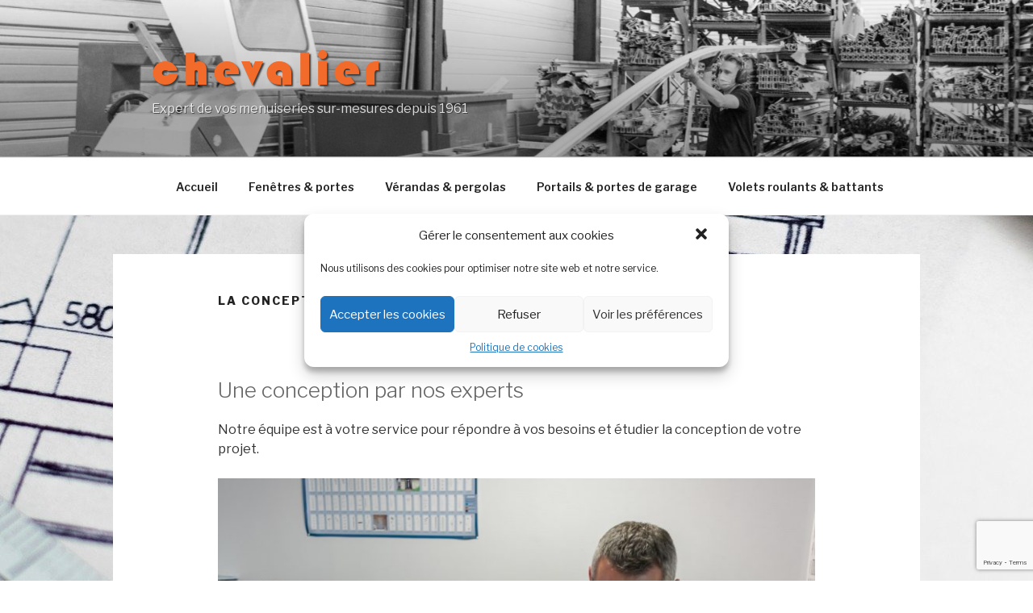

--- FILE ---
content_type: text/html; charset=utf-8
request_url: https://www.google.com/recaptcha/api2/anchor?ar=1&k=6LeNfr8ZAAAAADNsQT5bdBYia-vqjtZ6n8ZGytAt&co=aHR0cHM6Ly9tZW51aXNlcmllLWNoZXZhbGllci5mcjo0NDM.&hl=en&v=PoyoqOPhxBO7pBk68S4YbpHZ&size=invisible&anchor-ms=20000&execute-ms=30000&cb=x9y529pfmz33
body_size: 48934
content:
<!DOCTYPE HTML><html dir="ltr" lang="en"><head><meta http-equiv="Content-Type" content="text/html; charset=UTF-8">
<meta http-equiv="X-UA-Compatible" content="IE=edge">
<title>reCAPTCHA</title>
<style type="text/css">
/* cyrillic-ext */
@font-face {
  font-family: 'Roboto';
  font-style: normal;
  font-weight: 400;
  font-stretch: 100%;
  src: url(//fonts.gstatic.com/s/roboto/v48/KFO7CnqEu92Fr1ME7kSn66aGLdTylUAMa3GUBHMdazTgWw.woff2) format('woff2');
  unicode-range: U+0460-052F, U+1C80-1C8A, U+20B4, U+2DE0-2DFF, U+A640-A69F, U+FE2E-FE2F;
}
/* cyrillic */
@font-face {
  font-family: 'Roboto';
  font-style: normal;
  font-weight: 400;
  font-stretch: 100%;
  src: url(//fonts.gstatic.com/s/roboto/v48/KFO7CnqEu92Fr1ME7kSn66aGLdTylUAMa3iUBHMdazTgWw.woff2) format('woff2');
  unicode-range: U+0301, U+0400-045F, U+0490-0491, U+04B0-04B1, U+2116;
}
/* greek-ext */
@font-face {
  font-family: 'Roboto';
  font-style: normal;
  font-weight: 400;
  font-stretch: 100%;
  src: url(//fonts.gstatic.com/s/roboto/v48/KFO7CnqEu92Fr1ME7kSn66aGLdTylUAMa3CUBHMdazTgWw.woff2) format('woff2');
  unicode-range: U+1F00-1FFF;
}
/* greek */
@font-face {
  font-family: 'Roboto';
  font-style: normal;
  font-weight: 400;
  font-stretch: 100%;
  src: url(//fonts.gstatic.com/s/roboto/v48/KFO7CnqEu92Fr1ME7kSn66aGLdTylUAMa3-UBHMdazTgWw.woff2) format('woff2');
  unicode-range: U+0370-0377, U+037A-037F, U+0384-038A, U+038C, U+038E-03A1, U+03A3-03FF;
}
/* math */
@font-face {
  font-family: 'Roboto';
  font-style: normal;
  font-weight: 400;
  font-stretch: 100%;
  src: url(//fonts.gstatic.com/s/roboto/v48/KFO7CnqEu92Fr1ME7kSn66aGLdTylUAMawCUBHMdazTgWw.woff2) format('woff2');
  unicode-range: U+0302-0303, U+0305, U+0307-0308, U+0310, U+0312, U+0315, U+031A, U+0326-0327, U+032C, U+032F-0330, U+0332-0333, U+0338, U+033A, U+0346, U+034D, U+0391-03A1, U+03A3-03A9, U+03B1-03C9, U+03D1, U+03D5-03D6, U+03F0-03F1, U+03F4-03F5, U+2016-2017, U+2034-2038, U+203C, U+2040, U+2043, U+2047, U+2050, U+2057, U+205F, U+2070-2071, U+2074-208E, U+2090-209C, U+20D0-20DC, U+20E1, U+20E5-20EF, U+2100-2112, U+2114-2115, U+2117-2121, U+2123-214F, U+2190, U+2192, U+2194-21AE, U+21B0-21E5, U+21F1-21F2, U+21F4-2211, U+2213-2214, U+2216-22FF, U+2308-230B, U+2310, U+2319, U+231C-2321, U+2336-237A, U+237C, U+2395, U+239B-23B7, U+23D0, U+23DC-23E1, U+2474-2475, U+25AF, U+25B3, U+25B7, U+25BD, U+25C1, U+25CA, U+25CC, U+25FB, U+266D-266F, U+27C0-27FF, U+2900-2AFF, U+2B0E-2B11, U+2B30-2B4C, U+2BFE, U+3030, U+FF5B, U+FF5D, U+1D400-1D7FF, U+1EE00-1EEFF;
}
/* symbols */
@font-face {
  font-family: 'Roboto';
  font-style: normal;
  font-weight: 400;
  font-stretch: 100%;
  src: url(//fonts.gstatic.com/s/roboto/v48/KFO7CnqEu92Fr1ME7kSn66aGLdTylUAMaxKUBHMdazTgWw.woff2) format('woff2');
  unicode-range: U+0001-000C, U+000E-001F, U+007F-009F, U+20DD-20E0, U+20E2-20E4, U+2150-218F, U+2190, U+2192, U+2194-2199, U+21AF, U+21E6-21F0, U+21F3, U+2218-2219, U+2299, U+22C4-22C6, U+2300-243F, U+2440-244A, U+2460-24FF, U+25A0-27BF, U+2800-28FF, U+2921-2922, U+2981, U+29BF, U+29EB, U+2B00-2BFF, U+4DC0-4DFF, U+FFF9-FFFB, U+10140-1018E, U+10190-1019C, U+101A0, U+101D0-101FD, U+102E0-102FB, U+10E60-10E7E, U+1D2C0-1D2D3, U+1D2E0-1D37F, U+1F000-1F0FF, U+1F100-1F1AD, U+1F1E6-1F1FF, U+1F30D-1F30F, U+1F315, U+1F31C, U+1F31E, U+1F320-1F32C, U+1F336, U+1F378, U+1F37D, U+1F382, U+1F393-1F39F, U+1F3A7-1F3A8, U+1F3AC-1F3AF, U+1F3C2, U+1F3C4-1F3C6, U+1F3CA-1F3CE, U+1F3D4-1F3E0, U+1F3ED, U+1F3F1-1F3F3, U+1F3F5-1F3F7, U+1F408, U+1F415, U+1F41F, U+1F426, U+1F43F, U+1F441-1F442, U+1F444, U+1F446-1F449, U+1F44C-1F44E, U+1F453, U+1F46A, U+1F47D, U+1F4A3, U+1F4B0, U+1F4B3, U+1F4B9, U+1F4BB, U+1F4BF, U+1F4C8-1F4CB, U+1F4D6, U+1F4DA, U+1F4DF, U+1F4E3-1F4E6, U+1F4EA-1F4ED, U+1F4F7, U+1F4F9-1F4FB, U+1F4FD-1F4FE, U+1F503, U+1F507-1F50B, U+1F50D, U+1F512-1F513, U+1F53E-1F54A, U+1F54F-1F5FA, U+1F610, U+1F650-1F67F, U+1F687, U+1F68D, U+1F691, U+1F694, U+1F698, U+1F6AD, U+1F6B2, U+1F6B9-1F6BA, U+1F6BC, U+1F6C6-1F6CF, U+1F6D3-1F6D7, U+1F6E0-1F6EA, U+1F6F0-1F6F3, U+1F6F7-1F6FC, U+1F700-1F7FF, U+1F800-1F80B, U+1F810-1F847, U+1F850-1F859, U+1F860-1F887, U+1F890-1F8AD, U+1F8B0-1F8BB, U+1F8C0-1F8C1, U+1F900-1F90B, U+1F93B, U+1F946, U+1F984, U+1F996, U+1F9E9, U+1FA00-1FA6F, U+1FA70-1FA7C, U+1FA80-1FA89, U+1FA8F-1FAC6, U+1FACE-1FADC, U+1FADF-1FAE9, U+1FAF0-1FAF8, U+1FB00-1FBFF;
}
/* vietnamese */
@font-face {
  font-family: 'Roboto';
  font-style: normal;
  font-weight: 400;
  font-stretch: 100%;
  src: url(//fonts.gstatic.com/s/roboto/v48/KFO7CnqEu92Fr1ME7kSn66aGLdTylUAMa3OUBHMdazTgWw.woff2) format('woff2');
  unicode-range: U+0102-0103, U+0110-0111, U+0128-0129, U+0168-0169, U+01A0-01A1, U+01AF-01B0, U+0300-0301, U+0303-0304, U+0308-0309, U+0323, U+0329, U+1EA0-1EF9, U+20AB;
}
/* latin-ext */
@font-face {
  font-family: 'Roboto';
  font-style: normal;
  font-weight: 400;
  font-stretch: 100%;
  src: url(//fonts.gstatic.com/s/roboto/v48/KFO7CnqEu92Fr1ME7kSn66aGLdTylUAMa3KUBHMdazTgWw.woff2) format('woff2');
  unicode-range: U+0100-02BA, U+02BD-02C5, U+02C7-02CC, U+02CE-02D7, U+02DD-02FF, U+0304, U+0308, U+0329, U+1D00-1DBF, U+1E00-1E9F, U+1EF2-1EFF, U+2020, U+20A0-20AB, U+20AD-20C0, U+2113, U+2C60-2C7F, U+A720-A7FF;
}
/* latin */
@font-face {
  font-family: 'Roboto';
  font-style: normal;
  font-weight: 400;
  font-stretch: 100%;
  src: url(//fonts.gstatic.com/s/roboto/v48/KFO7CnqEu92Fr1ME7kSn66aGLdTylUAMa3yUBHMdazQ.woff2) format('woff2');
  unicode-range: U+0000-00FF, U+0131, U+0152-0153, U+02BB-02BC, U+02C6, U+02DA, U+02DC, U+0304, U+0308, U+0329, U+2000-206F, U+20AC, U+2122, U+2191, U+2193, U+2212, U+2215, U+FEFF, U+FFFD;
}
/* cyrillic-ext */
@font-face {
  font-family: 'Roboto';
  font-style: normal;
  font-weight: 500;
  font-stretch: 100%;
  src: url(//fonts.gstatic.com/s/roboto/v48/KFO7CnqEu92Fr1ME7kSn66aGLdTylUAMa3GUBHMdazTgWw.woff2) format('woff2');
  unicode-range: U+0460-052F, U+1C80-1C8A, U+20B4, U+2DE0-2DFF, U+A640-A69F, U+FE2E-FE2F;
}
/* cyrillic */
@font-face {
  font-family: 'Roboto';
  font-style: normal;
  font-weight: 500;
  font-stretch: 100%;
  src: url(//fonts.gstatic.com/s/roboto/v48/KFO7CnqEu92Fr1ME7kSn66aGLdTylUAMa3iUBHMdazTgWw.woff2) format('woff2');
  unicode-range: U+0301, U+0400-045F, U+0490-0491, U+04B0-04B1, U+2116;
}
/* greek-ext */
@font-face {
  font-family: 'Roboto';
  font-style: normal;
  font-weight: 500;
  font-stretch: 100%;
  src: url(//fonts.gstatic.com/s/roboto/v48/KFO7CnqEu92Fr1ME7kSn66aGLdTylUAMa3CUBHMdazTgWw.woff2) format('woff2');
  unicode-range: U+1F00-1FFF;
}
/* greek */
@font-face {
  font-family: 'Roboto';
  font-style: normal;
  font-weight: 500;
  font-stretch: 100%;
  src: url(//fonts.gstatic.com/s/roboto/v48/KFO7CnqEu92Fr1ME7kSn66aGLdTylUAMa3-UBHMdazTgWw.woff2) format('woff2');
  unicode-range: U+0370-0377, U+037A-037F, U+0384-038A, U+038C, U+038E-03A1, U+03A3-03FF;
}
/* math */
@font-face {
  font-family: 'Roboto';
  font-style: normal;
  font-weight: 500;
  font-stretch: 100%;
  src: url(//fonts.gstatic.com/s/roboto/v48/KFO7CnqEu92Fr1ME7kSn66aGLdTylUAMawCUBHMdazTgWw.woff2) format('woff2');
  unicode-range: U+0302-0303, U+0305, U+0307-0308, U+0310, U+0312, U+0315, U+031A, U+0326-0327, U+032C, U+032F-0330, U+0332-0333, U+0338, U+033A, U+0346, U+034D, U+0391-03A1, U+03A3-03A9, U+03B1-03C9, U+03D1, U+03D5-03D6, U+03F0-03F1, U+03F4-03F5, U+2016-2017, U+2034-2038, U+203C, U+2040, U+2043, U+2047, U+2050, U+2057, U+205F, U+2070-2071, U+2074-208E, U+2090-209C, U+20D0-20DC, U+20E1, U+20E5-20EF, U+2100-2112, U+2114-2115, U+2117-2121, U+2123-214F, U+2190, U+2192, U+2194-21AE, U+21B0-21E5, U+21F1-21F2, U+21F4-2211, U+2213-2214, U+2216-22FF, U+2308-230B, U+2310, U+2319, U+231C-2321, U+2336-237A, U+237C, U+2395, U+239B-23B7, U+23D0, U+23DC-23E1, U+2474-2475, U+25AF, U+25B3, U+25B7, U+25BD, U+25C1, U+25CA, U+25CC, U+25FB, U+266D-266F, U+27C0-27FF, U+2900-2AFF, U+2B0E-2B11, U+2B30-2B4C, U+2BFE, U+3030, U+FF5B, U+FF5D, U+1D400-1D7FF, U+1EE00-1EEFF;
}
/* symbols */
@font-face {
  font-family: 'Roboto';
  font-style: normal;
  font-weight: 500;
  font-stretch: 100%;
  src: url(//fonts.gstatic.com/s/roboto/v48/KFO7CnqEu92Fr1ME7kSn66aGLdTylUAMaxKUBHMdazTgWw.woff2) format('woff2');
  unicode-range: U+0001-000C, U+000E-001F, U+007F-009F, U+20DD-20E0, U+20E2-20E4, U+2150-218F, U+2190, U+2192, U+2194-2199, U+21AF, U+21E6-21F0, U+21F3, U+2218-2219, U+2299, U+22C4-22C6, U+2300-243F, U+2440-244A, U+2460-24FF, U+25A0-27BF, U+2800-28FF, U+2921-2922, U+2981, U+29BF, U+29EB, U+2B00-2BFF, U+4DC0-4DFF, U+FFF9-FFFB, U+10140-1018E, U+10190-1019C, U+101A0, U+101D0-101FD, U+102E0-102FB, U+10E60-10E7E, U+1D2C0-1D2D3, U+1D2E0-1D37F, U+1F000-1F0FF, U+1F100-1F1AD, U+1F1E6-1F1FF, U+1F30D-1F30F, U+1F315, U+1F31C, U+1F31E, U+1F320-1F32C, U+1F336, U+1F378, U+1F37D, U+1F382, U+1F393-1F39F, U+1F3A7-1F3A8, U+1F3AC-1F3AF, U+1F3C2, U+1F3C4-1F3C6, U+1F3CA-1F3CE, U+1F3D4-1F3E0, U+1F3ED, U+1F3F1-1F3F3, U+1F3F5-1F3F7, U+1F408, U+1F415, U+1F41F, U+1F426, U+1F43F, U+1F441-1F442, U+1F444, U+1F446-1F449, U+1F44C-1F44E, U+1F453, U+1F46A, U+1F47D, U+1F4A3, U+1F4B0, U+1F4B3, U+1F4B9, U+1F4BB, U+1F4BF, U+1F4C8-1F4CB, U+1F4D6, U+1F4DA, U+1F4DF, U+1F4E3-1F4E6, U+1F4EA-1F4ED, U+1F4F7, U+1F4F9-1F4FB, U+1F4FD-1F4FE, U+1F503, U+1F507-1F50B, U+1F50D, U+1F512-1F513, U+1F53E-1F54A, U+1F54F-1F5FA, U+1F610, U+1F650-1F67F, U+1F687, U+1F68D, U+1F691, U+1F694, U+1F698, U+1F6AD, U+1F6B2, U+1F6B9-1F6BA, U+1F6BC, U+1F6C6-1F6CF, U+1F6D3-1F6D7, U+1F6E0-1F6EA, U+1F6F0-1F6F3, U+1F6F7-1F6FC, U+1F700-1F7FF, U+1F800-1F80B, U+1F810-1F847, U+1F850-1F859, U+1F860-1F887, U+1F890-1F8AD, U+1F8B0-1F8BB, U+1F8C0-1F8C1, U+1F900-1F90B, U+1F93B, U+1F946, U+1F984, U+1F996, U+1F9E9, U+1FA00-1FA6F, U+1FA70-1FA7C, U+1FA80-1FA89, U+1FA8F-1FAC6, U+1FACE-1FADC, U+1FADF-1FAE9, U+1FAF0-1FAF8, U+1FB00-1FBFF;
}
/* vietnamese */
@font-face {
  font-family: 'Roboto';
  font-style: normal;
  font-weight: 500;
  font-stretch: 100%;
  src: url(//fonts.gstatic.com/s/roboto/v48/KFO7CnqEu92Fr1ME7kSn66aGLdTylUAMa3OUBHMdazTgWw.woff2) format('woff2');
  unicode-range: U+0102-0103, U+0110-0111, U+0128-0129, U+0168-0169, U+01A0-01A1, U+01AF-01B0, U+0300-0301, U+0303-0304, U+0308-0309, U+0323, U+0329, U+1EA0-1EF9, U+20AB;
}
/* latin-ext */
@font-face {
  font-family: 'Roboto';
  font-style: normal;
  font-weight: 500;
  font-stretch: 100%;
  src: url(//fonts.gstatic.com/s/roboto/v48/KFO7CnqEu92Fr1ME7kSn66aGLdTylUAMa3KUBHMdazTgWw.woff2) format('woff2');
  unicode-range: U+0100-02BA, U+02BD-02C5, U+02C7-02CC, U+02CE-02D7, U+02DD-02FF, U+0304, U+0308, U+0329, U+1D00-1DBF, U+1E00-1E9F, U+1EF2-1EFF, U+2020, U+20A0-20AB, U+20AD-20C0, U+2113, U+2C60-2C7F, U+A720-A7FF;
}
/* latin */
@font-face {
  font-family: 'Roboto';
  font-style: normal;
  font-weight: 500;
  font-stretch: 100%;
  src: url(//fonts.gstatic.com/s/roboto/v48/KFO7CnqEu92Fr1ME7kSn66aGLdTylUAMa3yUBHMdazQ.woff2) format('woff2');
  unicode-range: U+0000-00FF, U+0131, U+0152-0153, U+02BB-02BC, U+02C6, U+02DA, U+02DC, U+0304, U+0308, U+0329, U+2000-206F, U+20AC, U+2122, U+2191, U+2193, U+2212, U+2215, U+FEFF, U+FFFD;
}
/* cyrillic-ext */
@font-face {
  font-family: 'Roboto';
  font-style: normal;
  font-weight: 900;
  font-stretch: 100%;
  src: url(//fonts.gstatic.com/s/roboto/v48/KFO7CnqEu92Fr1ME7kSn66aGLdTylUAMa3GUBHMdazTgWw.woff2) format('woff2');
  unicode-range: U+0460-052F, U+1C80-1C8A, U+20B4, U+2DE0-2DFF, U+A640-A69F, U+FE2E-FE2F;
}
/* cyrillic */
@font-face {
  font-family: 'Roboto';
  font-style: normal;
  font-weight: 900;
  font-stretch: 100%;
  src: url(//fonts.gstatic.com/s/roboto/v48/KFO7CnqEu92Fr1ME7kSn66aGLdTylUAMa3iUBHMdazTgWw.woff2) format('woff2');
  unicode-range: U+0301, U+0400-045F, U+0490-0491, U+04B0-04B1, U+2116;
}
/* greek-ext */
@font-face {
  font-family: 'Roboto';
  font-style: normal;
  font-weight: 900;
  font-stretch: 100%;
  src: url(//fonts.gstatic.com/s/roboto/v48/KFO7CnqEu92Fr1ME7kSn66aGLdTylUAMa3CUBHMdazTgWw.woff2) format('woff2');
  unicode-range: U+1F00-1FFF;
}
/* greek */
@font-face {
  font-family: 'Roboto';
  font-style: normal;
  font-weight: 900;
  font-stretch: 100%;
  src: url(//fonts.gstatic.com/s/roboto/v48/KFO7CnqEu92Fr1ME7kSn66aGLdTylUAMa3-UBHMdazTgWw.woff2) format('woff2');
  unicode-range: U+0370-0377, U+037A-037F, U+0384-038A, U+038C, U+038E-03A1, U+03A3-03FF;
}
/* math */
@font-face {
  font-family: 'Roboto';
  font-style: normal;
  font-weight: 900;
  font-stretch: 100%;
  src: url(//fonts.gstatic.com/s/roboto/v48/KFO7CnqEu92Fr1ME7kSn66aGLdTylUAMawCUBHMdazTgWw.woff2) format('woff2');
  unicode-range: U+0302-0303, U+0305, U+0307-0308, U+0310, U+0312, U+0315, U+031A, U+0326-0327, U+032C, U+032F-0330, U+0332-0333, U+0338, U+033A, U+0346, U+034D, U+0391-03A1, U+03A3-03A9, U+03B1-03C9, U+03D1, U+03D5-03D6, U+03F0-03F1, U+03F4-03F5, U+2016-2017, U+2034-2038, U+203C, U+2040, U+2043, U+2047, U+2050, U+2057, U+205F, U+2070-2071, U+2074-208E, U+2090-209C, U+20D0-20DC, U+20E1, U+20E5-20EF, U+2100-2112, U+2114-2115, U+2117-2121, U+2123-214F, U+2190, U+2192, U+2194-21AE, U+21B0-21E5, U+21F1-21F2, U+21F4-2211, U+2213-2214, U+2216-22FF, U+2308-230B, U+2310, U+2319, U+231C-2321, U+2336-237A, U+237C, U+2395, U+239B-23B7, U+23D0, U+23DC-23E1, U+2474-2475, U+25AF, U+25B3, U+25B7, U+25BD, U+25C1, U+25CA, U+25CC, U+25FB, U+266D-266F, U+27C0-27FF, U+2900-2AFF, U+2B0E-2B11, U+2B30-2B4C, U+2BFE, U+3030, U+FF5B, U+FF5D, U+1D400-1D7FF, U+1EE00-1EEFF;
}
/* symbols */
@font-face {
  font-family: 'Roboto';
  font-style: normal;
  font-weight: 900;
  font-stretch: 100%;
  src: url(//fonts.gstatic.com/s/roboto/v48/KFO7CnqEu92Fr1ME7kSn66aGLdTylUAMaxKUBHMdazTgWw.woff2) format('woff2');
  unicode-range: U+0001-000C, U+000E-001F, U+007F-009F, U+20DD-20E0, U+20E2-20E4, U+2150-218F, U+2190, U+2192, U+2194-2199, U+21AF, U+21E6-21F0, U+21F3, U+2218-2219, U+2299, U+22C4-22C6, U+2300-243F, U+2440-244A, U+2460-24FF, U+25A0-27BF, U+2800-28FF, U+2921-2922, U+2981, U+29BF, U+29EB, U+2B00-2BFF, U+4DC0-4DFF, U+FFF9-FFFB, U+10140-1018E, U+10190-1019C, U+101A0, U+101D0-101FD, U+102E0-102FB, U+10E60-10E7E, U+1D2C0-1D2D3, U+1D2E0-1D37F, U+1F000-1F0FF, U+1F100-1F1AD, U+1F1E6-1F1FF, U+1F30D-1F30F, U+1F315, U+1F31C, U+1F31E, U+1F320-1F32C, U+1F336, U+1F378, U+1F37D, U+1F382, U+1F393-1F39F, U+1F3A7-1F3A8, U+1F3AC-1F3AF, U+1F3C2, U+1F3C4-1F3C6, U+1F3CA-1F3CE, U+1F3D4-1F3E0, U+1F3ED, U+1F3F1-1F3F3, U+1F3F5-1F3F7, U+1F408, U+1F415, U+1F41F, U+1F426, U+1F43F, U+1F441-1F442, U+1F444, U+1F446-1F449, U+1F44C-1F44E, U+1F453, U+1F46A, U+1F47D, U+1F4A3, U+1F4B0, U+1F4B3, U+1F4B9, U+1F4BB, U+1F4BF, U+1F4C8-1F4CB, U+1F4D6, U+1F4DA, U+1F4DF, U+1F4E3-1F4E6, U+1F4EA-1F4ED, U+1F4F7, U+1F4F9-1F4FB, U+1F4FD-1F4FE, U+1F503, U+1F507-1F50B, U+1F50D, U+1F512-1F513, U+1F53E-1F54A, U+1F54F-1F5FA, U+1F610, U+1F650-1F67F, U+1F687, U+1F68D, U+1F691, U+1F694, U+1F698, U+1F6AD, U+1F6B2, U+1F6B9-1F6BA, U+1F6BC, U+1F6C6-1F6CF, U+1F6D3-1F6D7, U+1F6E0-1F6EA, U+1F6F0-1F6F3, U+1F6F7-1F6FC, U+1F700-1F7FF, U+1F800-1F80B, U+1F810-1F847, U+1F850-1F859, U+1F860-1F887, U+1F890-1F8AD, U+1F8B0-1F8BB, U+1F8C0-1F8C1, U+1F900-1F90B, U+1F93B, U+1F946, U+1F984, U+1F996, U+1F9E9, U+1FA00-1FA6F, U+1FA70-1FA7C, U+1FA80-1FA89, U+1FA8F-1FAC6, U+1FACE-1FADC, U+1FADF-1FAE9, U+1FAF0-1FAF8, U+1FB00-1FBFF;
}
/* vietnamese */
@font-face {
  font-family: 'Roboto';
  font-style: normal;
  font-weight: 900;
  font-stretch: 100%;
  src: url(//fonts.gstatic.com/s/roboto/v48/KFO7CnqEu92Fr1ME7kSn66aGLdTylUAMa3OUBHMdazTgWw.woff2) format('woff2');
  unicode-range: U+0102-0103, U+0110-0111, U+0128-0129, U+0168-0169, U+01A0-01A1, U+01AF-01B0, U+0300-0301, U+0303-0304, U+0308-0309, U+0323, U+0329, U+1EA0-1EF9, U+20AB;
}
/* latin-ext */
@font-face {
  font-family: 'Roboto';
  font-style: normal;
  font-weight: 900;
  font-stretch: 100%;
  src: url(//fonts.gstatic.com/s/roboto/v48/KFO7CnqEu92Fr1ME7kSn66aGLdTylUAMa3KUBHMdazTgWw.woff2) format('woff2');
  unicode-range: U+0100-02BA, U+02BD-02C5, U+02C7-02CC, U+02CE-02D7, U+02DD-02FF, U+0304, U+0308, U+0329, U+1D00-1DBF, U+1E00-1E9F, U+1EF2-1EFF, U+2020, U+20A0-20AB, U+20AD-20C0, U+2113, U+2C60-2C7F, U+A720-A7FF;
}
/* latin */
@font-face {
  font-family: 'Roboto';
  font-style: normal;
  font-weight: 900;
  font-stretch: 100%;
  src: url(//fonts.gstatic.com/s/roboto/v48/KFO7CnqEu92Fr1ME7kSn66aGLdTylUAMa3yUBHMdazQ.woff2) format('woff2');
  unicode-range: U+0000-00FF, U+0131, U+0152-0153, U+02BB-02BC, U+02C6, U+02DA, U+02DC, U+0304, U+0308, U+0329, U+2000-206F, U+20AC, U+2122, U+2191, U+2193, U+2212, U+2215, U+FEFF, U+FFFD;
}

</style>
<link rel="stylesheet" type="text/css" href="https://www.gstatic.com/recaptcha/releases/PoyoqOPhxBO7pBk68S4YbpHZ/styles__ltr.css">
<script nonce="07GPUHNJXegwRIdX5SEa6g" type="text/javascript">window['__recaptcha_api'] = 'https://www.google.com/recaptcha/api2/';</script>
<script type="text/javascript" src="https://www.gstatic.com/recaptcha/releases/PoyoqOPhxBO7pBk68S4YbpHZ/recaptcha__en.js" nonce="07GPUHNJXegwRIdX5SEa6g">
      
    </script></head>
<body><div id="rc-anchor-alert" class="rc-anchor-alert"></div>
<input type="hidden" id="recaptcha-token" value="[base64]">
<script type="text/javascript" nonce="07GPUHNJXegwRIdX5SEa6g">
      recaptcha.anchor.Main.init("[\x22ainput\x22,[\x22bgdata\x22,\x22\x22,\[base64]/[base64]/bmV3IFpbdF0obVswXSk6Sz09Mj9uZXcgWlt0XShtWzBdLG1bMV0pOks9PTM/bmV3IFpbdF0obVswXSxtWzFdLG1bMl0pOks9PTQ/[base64]/[base64]/[base64]/[base64]/[base64]/[base64]/[base64]/[base64]/[base64]/[base64]/[base64]/[base64]/[base64]/[base64]\\u003d\\u003d\x22,\[base64]\\u003d\\u003d\x22,\x22w75hwqfDlsOaS8OXw5rDicOyYMOvasO8Y8Kwwo/DlnDDrBQ5Wh8cwoXCl8K/[base64]/[base64]/wp/CphTDpD7CtsOCeUNywqQNwpZUZ8KsehPCiMOOw77CvCvCp0pfw7PDjknDsCTCgRVzwqHDr8Oowp0Ww6kFVMKiKGrClsKqAMOhwrXDgwkQwrDDoMKBARA2RMOhCUwNQMOgdXXDl8Krw4vDrGtGNQoOw6bCqsOZw4RjwonDnlrCojh/w7zCniNQwrgDZiUlZW/Ck8K/w7HClcKuw7ITNjHCpx9QwolhKcKbc8K1wqrCgBQFVxDCi27DlncJw6k4w5nDqCt1SHtROMKgw4pMw4FSwrIYw7XDhyDCrTPCrMKKwq/DlQI/ZsK0woHDjxkvbMO7w47DpsK9w6vDomnCkVNUacO1FcKnCMKbw4fDn8KIHxl4wp3CpsO/[base64]/CiH53QHrDnAbDvMK2JsKJfxI7w5o5cR3CpVBuwowKw7nDp8KUNVLCvUDDvcKbRsKaRsO2w6wOc8OIKcKULxTDjwFgAsOzwrnCkio8w6XDksOeXcKea8KoRFlMw5Ffw41RwpQpCBcLQ17CsxLCmsOAHS4zw47Cu8Ouw7bCrA9iw7gBwr/CvznDuQQiwr/CucONEsOvEcKQw5kuGsKvwrsOwpXClMKEVAcXJsO8BcKHw43DsmIjw48dwpzCiUPDuk5TVsKhw5YuwoIxMmDDlsOLfGfDgl18aMKzInrDg3zClGvDsTtnEsK5AsK1w57DqcK8w63DjsKKSsKzwr7CsR7DvE/[base64]/[base64]/DkHBkCsKYJsKtWsOPHMO2QMOzw6cPL11mGxfCgcOISh/DksK6w5/Dhz3CjcOAw6FWeS/Dh0bCgHtbwqQlfMKnY8O6wpN1eXQzdMOuwqh4D8KQezHDkA/DnDceXglvbMKSwrdeUsKXwoNlwp5Hw5jCjHxZwo51WDXDssODW8O4OS3DjjpwAGXDlWPCqsOzecOvHQBOVX/Ds8ONwp3DjwrCvQAdwo/CkQLDj8Kxw4bDu8O8FsO0w7vDhMKPZDceCcKYw43Dv25Sw7vDjlLDhcKHBmbDnU19X0kmw6XCnnHCtsKVwrXDuEBdwqMJw5RpwqkSbmPDhg3DjcK8w4rDtsK1YsKsHztIRWvDjMKDRErDul0Qw5jCtitHwosHJwM7RW9BwpbCnMKmGQoewq/ChF1Ew7APw4PChcOjVXfDicKJwpDClUnDmwIGw7nCtMKjV8Kzw4zCvMKJw5tAwr4NGsOtLcOdO8Ohw53DhsKlw57Dhk3CvQnDvMOobsKSw5vCgMK+esOFwokORhDCuRvDoUtXwp/ClDpQwrTCt8OtBMOSUcONFzvDq1LCjMK5IsObwpdow5vCqcKPwqvDoBQ3EcODKF3DhVrCsFnCmEDCuGoBwoMAH8K/[base64]/[base64]/CoTUyw57DkngFcTQAVMKfEwFbcyjCksKqa3gNTMOrSMOjwqkswrdNcsOaXCwywoPCn8OyASrDuMOJJ8Kow4EOwrVtQH5BwqrCl0jCoRt6wqtVwrcwdcKtwqdoQBHCssKhQ2k0w5vDlsKFw7LDjsO2wonDu1XDmxrCg1/DvUjDk8K1WWjCiXUyI8Kyw592w4bCukbDlMKrGXnDuB3DvMO8QsOTYMKFwoDCnmcgw7gawr01IMKRwr5ZwprDlHLDpMKVE2/CuBsgdMOQD2HDhQo5E1BHR8KAwqrCoMOiw5VfLV/DgsKVTDxpw7QeCGnDnnHCj8KiQ8K7TMOfWcK8w7nCjivDtlTCp8K3w6Rfw41HOcK9wobCpwHDhE7DvlbDpHzDlSvChV/Dvy02eXTDqT4lMRRBFMKsZSzDu8KNwrjDp8K8wo1Kw5sSw6PDrk7Ctn1eQsKyEhoZXwfDmcOdCAbDosOQw6zDpTFaEWrCkMK3wo19esKCwrglwoYqKMOObgwODcODw6w2d35iw6xoY8O2wqB0woxmC8OLWRPDi8Opw5Udw5HCvsOTDcK+woAWT8KDb3nCpHbCgX/[base64]/[base64]/CtgTDn8O0w5RDNcKRfsKDw7RFPTXDmUvDlmUewoZ3ISPCo8Kcw47DmCoNI3ofw7BGwq5IwphkOT7DgUjDpwZFwoNSw5wLw5xSw73DrFPDvMKiwq7DvcKubh8yw4zDlzfDtcKJwrXCsjjCp0MyfE51w5nDoD/DsSRWDMOUX8Oow7EoGsOxw4bDtMKVH8OAKWJ+NiUvRMKZZ8KIwq9/EBPClsKpwqs8F383w5BwDCvClmjCimkZw6jDsMKmPhPCrDEpV8OPPMOKw5PDiFYcw4FSw7DCsBpkLsKgwq3CmsOzwrPCscK7wpdVIcK2wqM5w6/DjRZafFs7LMKtwpnDksOkwq7CsMOqP10ufGdFJ8K7wrtBw6xIwojDtMOPw4TCjXdtwphJwqHDlsOYw6XChcKdAjE8wpMeSjsWwonDmSBDwqZQwr/Dv8KywoNJIH9sacOgw58lwpsTFjx/fMOGw5oUYFscPQ3Cj07DkwQbw7zCr2rDiMK+L0VAQsK0w7jDgAvCs1k9FSbCksOnw4gQw6AIBcKawobDj8Ktwo/CuMOkwqrClsO+OcKAwoXDhivCmMKWw6ZXfcKTI19awobCj8OVw7PCogDDnk97w5fDnnE3w5ZKwrnCncONEynCucOBw4B+w4nChS8lbBLCskvDk8Kqw7vCicKQOsKQw7BCNMOMw6rCj8OYYj/[base64]/cMKgw795MT7DpsK1woBuEnZNwqYOL8KoKw7DqAIqw4zDnjXCk1EodFcFRwTDhglxwp3Dl8OnPDQgOMKfw7trRcK+w4jDlE8/SU4cVcO+NcO3w43Cn8KTwooXw77DuwjDo8KlwoYjw4osw68AQ03Dg1Atw7TCnW7DhMKqTsK7woAhwp7Cq8KGVcOpYsK4wqR5e0/CpQNwJ8OrDsO2H8KrwpQzKnHCu8OJUsKVw7/Dn8ObwrEDBwppw6nCisKaBMONwqYpI3bDmAfCpcO5VcO3IEMmw6TCo8KKw6Y6Y8O5wrpfO8OJw4hPOsKEwp5JS8KxWTU+wpV8w53Dm8KqwrnCncKofcOFwpjCn3N6w6fDjVrCpsKMd8KXE8OCwo01VMK5NcK3w7IrbMOpw77DscKsZEo8w7B1DsOPw5BIw5J+w6/Dmh7CnS3CnsKRwqLCgsK0wpTChwfCscKXw67CksOyaMO4B2MDIxJ6NV7DqVUnw7/CqkHCpcOHJRwNcMKVDgvDtTrCsmbDt8KHD8KGdRDCssKwfA/[base64]/CnkVmF8K1SUp+KyjCmcO7wppVw6TDi8OpfU/CkTRAG8KNwrx2w5wdwpA8wpPDscKQQFXDhMKaw67CuGzCgsK8GsO7wrNzw7PDm3vCqcKwcMKaRmVqE8KdwoHDpU5NH8OhTsOjwpxRT8OaOEcUEMOsPsOwwpLCgRtpbmAGw7HDusKhRU/Cq8OOw5PDhQHCm1jClBbCuh5owofCucKyw7jDoyQEVDBawqhIPMKWwqMCwqrCpGrDjxLDhlNGUwHCv8Kuw47Dp8OSWjTDgXvCmWHDvxjCk8KoYsO4CsOwwpFfCsKdw5VTVMKyw6wXTMOtw5BAdHFnUFvCsMOySCDDlz/DpUfChQXDtnwyGsKaUldOw4fDvcOzw7x8w6sPG8OsAm7DoCDCkMO3w71TWgDCj8OiwpJid8OfwozCtcKLYsOaw5bClFMkw4nDkFdLf8Kpw4zCpMKJOcKZDsKOw7gma8OewoJjfcK/wrbDsQXDgsKIdHnDo8OreMO2bMO8wo/[base64]/[base64]/CgA/Cu01kwpYcwrl9EBfDmzDCvMOOwq5YacKHwqnCpsK5LHsDw4o9MiM2wotIFMK9w5ZAwqxcw64BSsKOBMK+wp5SDSdROWfCjxFlME/DlMKZDMK1EcOOEcKAK1UJw6Q3djjChlzCtcOtwpbDqsOIwqlhEH7DnMOYFHrDvwlqO3USGsOZH8KyUMOvw4jDqxLDgcOXw4HDnkwHCwZ6w6HDicK+A8ObSMK3w5ISwrzCr8KmJ8KZwoUewqHDujgkQDpjw43Dh2gLKMKqw5EAwo/Cn8KjcjkBEMOqJHbCkWbDqMKwAMODNTHCn8O9wobDgCLCtsKaSBcjw7VtcCDCmmIGw6J+I8KYwqhJIcOAcCbCvE9AwroEw6rDmmF4w55TJcOJX2bClxPClVpaJGp0woFswpPCn1YnwqYYwqE7ByPDrsKJF8Oewp/CiFcjawdfAhnDoMKNw7nDiMKZw5plb8OmSU14wo3CnB9Ww6/Dl8KJL3HDpMK6woQzGn3Cjgl2w4cowp3CnlMwUMKoWUJzw61bIcKtwpQtwp1uWsOAccOYw7JXAQfCoH/CkMKWD8KgNsKXLsK1w4nCicKkwrBmw4DDlFxUwq7DijvCpjVow6cWcsK3BBjCqMOYwrLDlcO8ZMKFCMKwFEQzw6lVwoUIDMKTw5zDqWrCpghlNcOUAsKBwrPDssKMw4DCusKmwrPClcKEeMOgZANvC8KZMU/Dp8Oqw7ZKRTgJKl/Dl8KxwoPDty1Zw5Bhw6UCbDDCkMOsw57CpMKswqFPAMKHwrPDmy/DuMKpOxUOwpjDlWYsMcOIw4NPw5E/WcKFQhtkR0kjw7pJwobCrigvw5TCm8K9AmfDoMKCw4vDvcOQwq7ChsKvwpdCw4hFw7XDhHhbw6/Do20Ew7DDucO7wqRFw6XDlBw/wpbCuGPClsKswqITw4QgfsOvDw9kwpvCgTXCgXfCtX3DiVbCqcKvEUJgwoUvw6/CvhnCuMOYw5YGwpJMLMOLw43Dk8KVwqHCuGEzwq/Dm8K+CgBEw57CuBhQN299w4DDjBENSjXCtT7CmjDCiMO+w7fClmLDsyfCjcK4CglOwqLDoMKQwpLCgcOqN8OCwpwvQXrDkRk0w5vDigoOCMKKc8KmCwvCgcOlDsOFfsK1woxDw5DCtH/CrcKKVsK4PcOYwqIhN8K4w65awrvDoMOEdF0HXMKjw51FRMO+fT3DtMKgwq4MUsKEw4zCnjzCgD8QwoMcwrdBfcK4SMKpClbChlpnKsKRwp/DrMOCw7TDnMKywoTDmhHCsDvCpcKgwrDDh8Oew7LCkTTDgsKtFMKDc3XDmcOowo/Di8OHw7fDnMObwp8IccK8wqlhQSZ4wrYzwowMFMKowqXDqV3DtsKnw43Di8ONSVxLw5E4wr/CqcKewqwVFsO6P33DrsO1wpLDusOZwqrCqzPDhiHCtsOSwpHDs8KQwotZw7ZuH8KMwrsLwpAPGMO3wohNA8K6w6AaWcKwwqQ9w61iw63CujzDmCzCs1PCm8OpGsKaw6tyw6/DqsOmC8KfNGUmVsKSYSkqasOGBcK4cMOeC8OSwpPDhWfDusKiw7rCgnHDhHpGKWHCgC5Jw5J6w5NkwpvCoRzCtjbDgMKMD8K1wrlAwr3Du8Kgw5zDuG9PYMKpHcKEw7PCuMO5LBxtP2rCjnZQwq7Dunhyw7DCjGLChX1/[base64]/CthXDjcOafnLDiSpEwr1Ywp/CscO4wrhCQzjDkMO7VCg0GkR/w5jDqml2wp/Cj8K2UsOnO3xvwooyHsK8w7vCtsOuwr/Cu8OJSEZdJBJaYVNDwqDDkH9+eMO0wrgiwolsNsKuTcKPKsKWw67CrMKFKMO7woLChMKgw70bw5I+w6gWdsKqbjtMwrjDiMODwoTCtMOuwr7DlUDCi0rDmMOrwp9Iwp/CksKcVsK7woV4YMOHw5HClCYSCMKJwp8qw68hwpnDpsKvwrhFOMKhXsOkwp7DlCvDimbDpWA6ZwQiBVzCtsKVFMOOOjlVa33ClyU7AX4Uw4keIF/DhidJExnCqSkqwrp+wpxeMMOLZMOMwrHDiMOffMKVw6UVLy46R8KfwqbDvsO2wpZiw4cnw4nDocKSQ8OowrQRSMKowo4qw5/Ch8OGw7hsA8KYK8OSPcOMw49YwrBKwohDwq7CpxcNwq3Ci8KTw61RLcKwcxLCtcKqDCrChAfCjsOQwo7CsAMXw4TCp8OcdMOcaMOwwqYMayBbw7/DsMKowp45bmHDtMKhwqvCnV4dw7bDh8OHdmPCr8OpFTvDqsOOEgfDrlFGwqfDryLDoWALw4N1R8O4GxhWw4bCn8KLw4zCrsK2w4/DgEh3G8KHw7zCjMKbC2p7w6XDqGJUw77DlVNow7vDg8ODFkzDiXPChsK1Cl19w6bCsMOww54PwprCm8Oswohbw5jCssKXCH1DMihwMsK/w5/CtHwMw7dSLhDCvMKpfMO6E8O3VCJlwobDmz9owrLCqRHDi8Ovw5UZVMO6wq5XesK/[base64]/R8OhBsKMOMOuwp0GfWRcaDTCnT/CiQliwpLDhyN7fsKJw6LDq8Kswrsyw4I2wrfCssKOwoTCn8KQKsKtw4zCjcOxw7QfNS7Dj8Krwq7ChMOmAjvDhMOZwpfDj8KueQDDukIfwqdNY8KDwrnDnHxew6QkUMOfcGEHTXd6w5bDkUM0UMO0acKeFl8/SW9uNcOAw7fCr8K/bMKAfSJwXE7CoiBKQzPCq8OAwpDCp1zDhXzDlMOWwpzCiT/DnwDChsO3DsKoHMOdwpvDrcOGIsKUesOyw7DCsQ/DnGjCsVkOw4rCs8OyDS5AwqDDpBhww60aw5twwqtcN3F1wo8ow4N1fQVPbW/DmDfCmcOicGRbwocWGQHDpn4+UcK6GcOtw7/CjgfClsKJwobCkMOVR8OgeBvCnQxgw6/[base64]/DnQvDi3bCszgLUsOeEMO2w6g/[base64]/QWYow6jDsnJcX8Owf0vDrRXDq3UOHMOGFxfDscOgwrLCp3Eiwq3DgAVxM8O/JV0mWE/ChsKtw7xkTDfDnsOYwqPCn8Ohw5pUwpPCocOxw7LDjFvDisK6w77DvxjCq8KZw4vDmcO1MkbDl8KyO8OYwqweRsK8IMOCEMKCHXYPwq8TecO2HEDDim3DnVvCrcOqej/CqXLCj8OGwqbDqUvDnsOrwpo2EVwpw6xVwoEEw4rCtcKYVMO9CsKDIjvCm8KHYMO8VzhiwonDtMK9wp7DrMK7w6bDmMOvw6VtwoPCp8OpCsO3OMOew4pLwqEZwo06KEXDlcOMT8OMw7YPwqdGw44/JwVkw41ew6FcVMOjQHAdwoXDj8OAwq/Dt8KBd1/CvCvDkzDCgVbCvcKMG8KAPRfCiMOlBMKawqxKEj3DiwbDpgLDtAcdwrbCuRIXwrHCtcKmwo1UwoJVEETDlsK4wrAOOC8pX8KnwonDksKsdsKQGsOuwpYQbsKLw5bDm8KmF0Z0w4jCqn1gcgxew67Cn8OUCsK8XD/CsXhfwqh3PlTChcO8w55IZDYdC8O1w4k2eMKLDMK/wp53w5JYZSTChldWwp3DtcK0MGICw5U4wqhuEMK/[base64]/DpV3CvDpFZ0wSS3gKPsKrwpEfJBbCr8KCwoQFwqdRdcOvB8KjFD9VIMK/wp9Awr1aw4LCr8O5Q8OECl7Dk8Ote8K3wr/DsBhXw7/CrGnCoxnDpcO3wrvDqMOQwrEyw68zEDYYwpQRRwZiworDoMKEb8Kmw6vCr8K4w7kkAsOsHhpWw4ULA8KGwrgbw7EeIMKxw4ZcwoUMw5/CusK/[base64]/wrvDn8Okwq/CoXBiajk4wokywr/Ckz1+wpUNw68rwqvDicOaTcObasK8wq7DqcKQw5/DsiFkwq3CgcKOBTwgasKNeTLCpi/[base64]/[base64]/CgQxeOMKOZ8KEw6ZVw5UjHsOqTzEZG1DCvBXDh8KGwpTDnmRxw7DCtFDDncKGLUTCr8O7bsOXw5caR2vCmmUTYlnDs8KRS8OVwp8BwrdzMSVcw7vCuMKBJsKfwoEDwpTCqsKhYcO/[base64]/Ci8OswqzCoU51ZcKqK8KEAyrCg1wSwqIrwqhfWMOywozCmFXCtHxlQMKFYMKLwpk4IUMkGw8KUMOEwoHCjAfDk8KgwpXCiTEEJB5vRgkgw5oBw4fCh10vwpPCozTCgk/Dq8OpJcO5RMKyw6QaPmbDuMOyGXTDjcKDwr/CiT3Cskc0wrLDvzEIwqPCvxzDkMOnwpFjwrbDhMKDw60bw4xTwodJw4xqIsK0KcKDZX7DscK+K0s3Y8KLw6QHw4HDq13CkjB4wrjCocOdw7xBLcKpNVnCt8O3O8OyVTfCjkrCp8K9aQxVBTbDr8ORanXCvMOnw77DlA/CvQLDlcKgwrhzIiANFcO2QFFbw4Afw71pdsKkw4ZGbFTDtsOyw7HDh8K+V8Obwq9Pfw7CqXDCm8OmaMKpw7zDu8KCwqLCocO8wp/CsXEvwrYCYEfCtxNSdk3DnTTCvMKMw4bDrGEjwrh2w7sgwoIUV8KnYsO9PS3DosKYw6w5CRAYRsO/NRgPQsKWwppjUMO+O8O5fMKhUinDn2F+F8K+w6gDwqHDisK1wo3DucORVmUAwq5EB8ODwpDDmcKxLcKuLsKJw7plw6ltwqHDiVvCvcKQP2EEWEnDoXnCuGw8dVB3QmXDphfDoF7DtcOwWEwnWsKBwqfDiXrDuj/DoMK+wp7CvcO4wpJpwpVQPWvCq1LDuWPDpAzDulrCtsOTKcOhC8Kzw4HCt2EYXSPCvsOIwq0tw6NbUmTCgQwlXi1zw5o8ARlLwok7wr3DkcO/wrFwWsKIwo1jBWN7WFzCr8KnCMKUSsOQaiZpwrdLB8KTTEVNwqUcwpdHw7rDucOJwpwqXjzDpMKPw6/DjABeGn93R8KwFl7DlsKDwodjXMKJRkEOJ8OeXMOaw58JAnsHTcOyWTbDkA/Cn8OAw6HCs8O+dsOFwqsSw4HDlsK+NgLCu8KOWsO/[base64]/[base64]/w5llKcOMBcKwUcOywqpBwrjDpBt5OQfDvjsLVn9mw4ZSKQXCn8O3akXCmGhVwqNsKiItw4bDosKIw6bCq8OEw59Ow6bCiBppwoTDjsK8w4/DjsOCVjJZFMO3QCDCh8K2RsOpKRnDgB9tw4PDoMOJwp3DrMOUw4pWdMO6BWLDosOJwr52w6DCszLCqcKdecO1fMOLRcOVAnZQw40VDcOPMzLCicOQbSLDr3HDhCopRsOfw60Vw4dSwoQJw6Ziwo50w5ddIGI5wqpRw7JlRU/DrMKIVcOVf8KgYsOWVsOPbDvDoHE3wosSJQjCm8OlHn4EQsKvVy/CmMOia8OOwq3DmcKpQ0nDrcKDBBnCrcKmw67DhsOGwossd8KwwqYzGivDnC/Co23CvcOIBsKQHsOdWWxkwqHDii94wpTDrAh3XMKCw6YpGUAGwq3DvsOHAcKaBxAAcVrDhsKYw4plw5zDoEjCgxzCtjvDuCZewqrDtMKxw5kNIsKow4vDmsKew7sQWsKswoXCjcKRYsOve8OBw5NJRyVrwrHDpR/[base64]/[base64]/DtHUpwrtewp9YKsKlw5XCmiPCiUTCg8O4X8KWw6LDiMKgFcOPwqbCgcO0wocZw7xPC1PDssKACQJbwqbCqsOjwoHDgsKtwoFawo/DnsOHwr8Jw63CpcOJwrjDrcOHb00cFyvDgMKlQ8KRfx3DjQU7PXjCqQVNw7zCsjXCicKSwp04w7tKU25eV8K9w7guB2B0wqTCkD44w7LDhMOcbTddwqckw7fDpMOvBsK9w7jDlHsfwpTDtcORN1nClsKcw6nCvzEhJW90w4JQOMKTUwTCvyfDtMKTD8KKGcK/w7zDiA7CtcOJasKQworChcKYLsOcwoZjw7LCkjp1bcKJwoV+OTTCk0rDksKOwojDnMO+w45FwpfCs3pIHsOqw79/wqROw6hYw43CoMK/[base64]/Dogt5LMOJw5DCmiTCk2kKwogbwp4rUcKPfXNuw5zDt8OpTllYw6dBw6fCtTZRw6vCsQYHaCLCtTI7S8K2w57ChWxlEcKFQE0hDcORMBoUw6TCpsKXNxHCn8Oywo7DnCgowoDDscOsw7Adw4vDuMOcGcOoEC1pwpXCtTrDtUcfwofCqjs/wr7DvMKcbnQYOcOpKDdod3bDhMKYfMKBwqjCnsO7els6woB8IMKFVsOPEcOAB8O5J8KTwqPDt8KDOnjCjR4tw7/DrMO+T8KGw4NCw7PDo8OmeBBpS8KTw53CnsO1cCBseMO2wolFwp7DslHChcO8w7NWVMKHe8OHHcK/wpHCt8O6RDcKw4QuwrAawpvCkwjCvMKuOMOYw4/CiQ8EwqlawqNjw4lcwrvDhGrDonHCjGZvw6LCvsOHwpzCinXCjMO0w5PDn33CqwPChQfDhMOhd2jDnEHDrMOMwpXDhsOnDsO7GMK5VcOWR8O5wpTChsOKw5fCokE+CwwlTSpmKcKLCsOBw7/DtMKxwqoRwrbDr0oMPsOUaQtOYcOnUU9Uw5piwrQtFMK2YMKxJMK0dsObNcKLw70tUF/DncOvw5UhTcKnwqddw4/Dl1HCl8OTw6jCi8Kxwo3Dp8K0w4tLwqROdsKtwp9jZzvDn8OtHsKWwq0owrDCgFvCrsKLwpXDoz7CmcKZZTo9w53DuUwmdwR+SDpLdjF6w5LDoH13Q8OBasKpBxQIYcKGw5bDl1VGUFPCiiFmXn5/A2TCuGPCjALCihnCgcK4WMKXacOoAMK8EMO8VUAqGDNCVcKUP30aw7zCscOqecKFwqFVw7I6w5vDpsOdwoI2w43Du2bCnsKsGMK5wptlDw0KNDTCuDEZXRDDnQ3CqEcFwr0/w6rCgx4sasKmEcOXX8KUw4nDrm1/GFXCtsK2wpM0w4Z6wqTCjcKNw4Z5RQp1H8KvasKgwodsw7hRwpc6QsKJwqVqw68LwoEzw5XCvsOLB8OJAyhCw5nDtMKVCcOqfDLCqcORwrrDqsK2wpd1acK/[base64]/CssK5F3LDv8OCwo7CuMK6wrDCpMOowp5PwprCtsOVV8ObYsOZRBbDl1bDlMKIQSHDh8O0wqbDhcOSOGg1NHwzw5VKwrVLw5BBwp9VFxLCjW7DjWPCkWI0XcOKEygdw5UgwoDDtRTCj8O0w6pIfMK/QQ7DtjXCvMKGf3zCn0XCnjsub8O5BUwuew/DnsKEw79Jwp4PWcKpw63DnHrCmcODw54qw7rCunTDk0omQlbDlVdLbcO+F8KafMKVQsOEKMKAejvDtsO7J8KtwoDCj8KPHMO2wqR1Hl3DoHrDnzfDj8KZw61GcVbChG3Dm153wpFbw5QHw6lCdWxTwrRtOsOWw5l4wrFyH3/CqMODw7XCm8O6woAFaSDDtAgQPcOWX8Kzw7sAwq7Co8OXM8KCwpTDr2LCokvCqk3CqlPDk8KMCSTDkBVxHUPCmMOywpPDgMK7wqbDgMO8woXDgQEZZidWw5XDsRR3eEsBfnEoWMOwwo7CqxFOwpvDhjJPwrgdV8OXPMOrwrDCtsOfYFrDhMKDUAERwp/[base64]/DssO7WDrCjcKgWk/CjjDDiyTDkcOMwr/CvMOyXsKiVcKHw6Q2NsOpOsKQw5cOUlPDhV/DssOAw7nDhV4cGcKpw6sYViYqSiQjw5/CuVjDoExxMnzDh1bCm8Kyw6nDm8OIw5DCm2ZqwpnDqEDDt8O6w7DCvnwDw5tALsKSw6rCol0SwrPDgcKow71Lwr/DjnjCp1PDm2LCsMOew5zDrALDisOXd8KUV3jDpsK7TsKnDjB9QMKDUsO1w7zDl8KxdsKiwq3DrsKkR8O+w4Z6w4/DocKjw6N5NH/[base64]/[base64]/w7opCsOowpjDnCXDnytdPcOqwpNGLMKhYlXDucKFwqpAwqTCkMKeZC/[base64]/Dnz3ChHfDvDkEwpHDg8KBw4/[base64]/[base64]/Ch1bCmMKAfMKGwqcbEsKPBHZJw4RHAsKBDyNlwq7Dt2ptZ3YDwqzCvUwtw59nw6s2J34Md8O8w7NjwpJEa8KBw6BAKMKjCsKaDCTDvcKBOisIwrrCiMOBTlxcGS3CqsOrw7xTVjoFw7sOw7fDh8KvbsKhw5g0w47DkWDDpsKww4zDr8OmB8O0dMORwp/CmcOnUsOmNsKCwq/[base64]/DlsOXwrZEKMO3wo3CvHdVw4NwFMOdPRvDmnXDpEYXRRnCrMOUw73CimMyPmdNDMKjwpxxwpdnw5zDtWcbCgPDiDnDhcKUWQLCtcO1wqQIw50Ww5gawo0aRsKcaWIAacOhwqvCtVY3w4nDlcOFw6ZGcsKON8Opw4A5wqLClCnCrsKvw5PCscOBwp99w6zDusKxdylmw5/CmsODw50WSMKWZ30Gw5gNPWrDgsOmwpZFGMOGTSMVw5fCn2smXDFjQsOxwp3DqB9qw74hOcKRHcO+wp/DoXPClTLCtMOfS8K6ThzDpMKEwo3CtRRQwqJiwrZCMMKFw4YcbkjCqWgDcDNQaMKjwrnDrwVpUnw7wrfCrsKEU8O/w53DqHfDvxvDt8KOwpZddGpmwrADUMO+bMKBw77DjQUtb8Oiwo5PYMOnwrLCv0/DqmrCoEUEaMOSw7w1wpZCw61UWGLCmcK3fXgpJsK/U28owroVInXCjsOxwocfcsKTwqgVwpjCg8KYw6cww6HCjw7CiMKxwp8qw5DDiMKwwrZfwocNdcK8BsKpNhBVwoHDv8ODwr7Dg0nDhBMVwp/[base64]/CkmbCukdbwpPCkGRLBjJtwqc1Z3F4wovCj0zDl8KUDcOSV8KIcMONwpvDicKhY8O6wrzCj8O6XcOFw5jDtcKUJQHDryXDlXfDlTRZeBFGwr7DoyvCo8O4w6HCqsOyw7RiNMOQwqtNOQ11wpxdw4tWwobDuVs1wojCjTIUH8OhwrDCicKYa0rClcO9NcOdWMKjMw4bbG/Cj8K8fMKqwr93w47CuRIIwpUTw5LCrMKeV2tHZCskwq7DsgLCnGTCs1fCncKAHMKgwrLDrSzDksOCdxHDkj8hw6MRfMKIwp7Dt8OWC8O8woHCqMKiLH3CnEXCmgnDvlfDhAMkw5oHb8OGasKcw4s+W8K/[base64]/BcK1w4sDAA3Ch8O0OMKmb8OgGsK1aEFESifDs2rDjcOmcsO5TcOwwrfCrkzCgMKHWjNMIFTCncKNVwtcKFBDCcKWw6HCjgrCrgXCmhYiw5F/wrPDjCbDlzx9JsOdw47DnH3Du8KyYjvCuiNOw6/CncOuwqV4w6YuecOCw5TCjcO9LDxISnfDjToHwoFCwpEAGcOOw73DtcOTwqBbwqYTAi4hUxvDksKTZ0PDisOrQMOBcT/CocOMw6rDm8OsGMKLwrFfVEw/wqvDvcOkcWnCucO2w7DCk8OowrA4GsKgRXwKC0x2DMOrMMK1TMOVHBbCihLCv8O4w4hufA3DucOtw4TDvwl/VsOywrdKw7dMw7IHwr/CmnUUSCTDk0/DtcO3T8OnwrdbwovDpMKqwpnDksOQPndBbErDo1YLwoLDoxcGKcKlNsKzwq/[base64]/CtHpMwrlMwpMHc8Ovwo7Cr2/[base64]/H8OhES7DoBkHw7/[base64]/DgcKbwq90cMKFNsOlw7TDkALCqTPDvANkJsKFJ8OKwqHDtnnDiHtKKD/CkQxmwr1Jw7Q8w7PDsV3Ch8OwJz3CjsOiwo9tNsKOwoLDo0LCscKWwr8rw4pje8K9C8KCMcKnOcKBHsO8LVvCulDCs8ONw6LDojjCmjclwpg0NEXDpcKww7DDpMONc0vDnUHDv8Kpw6PDoH5nRMOuwrZXw57Drx7Dg8Kjwpw+wqoaZH7DuDMmVjPDncOddMO6GcK/wrTDqCp3dsOjwpsPw4jCpmgfXsOLwqogwqPCgcKjwrFywrYDGy5jw5g3PhfDqcKRwoYSw7HDrxEnwrQbcCVVAAzCo0VQwqnDusKIW8KjJ8O/DxvCpcKgw6/CsMKlw7ocwqNGOynCiwLDijVdwrLDlkMML2vDr399VQEaw4vDisO1w41Hw4nClsK3C8KDA8KiHsOVCBESw5nDrxnCiUzDo1/CmB3Du8KDDcKRfnUNHRBfNsOew4Zgw4x/RMKGwqzDrEktLBMzw5fCjzUefBTCnSA8wqnCmykHDMKiNMKOwp/DinxNwq4aw7TCtsKwwqjCsj8nwqFUw6RgwpjDsj9dw5ErOiEUwpZsEsOVwrvDllMMw7wFJsOfwpTCsMOPwoPCnD13ZkAlLhzCucOsdRrDjj9nbMOZPsOEwpJvw6/[base64]/Du1sYw7AbwqLCl1dnBAhbwosdI8ORHSZSLsKUQsKgM3dEw4XDl8KywotYI2rCrR/CuxXDt2sETQzChxzDk8K4JsOCw7IOcAdMw4cqKXXCvg8iIgMKAkJbKxZJwrFrw5g3w7ZAI8OhVsOXSEXCjCxONAzCk8KswpbCl8O/wrh5asOaN0bCrVvDvFcXwqZoRMOvD3Ixw5QKwrrCqcOnwqBoKmokw4JrcHrDn8OtfDk/O1xvSRU/Z2AqwoxkwpjDsVVow7NRw6QSwqtdwqQdw4FnwqoKw4LCsy/Ckx8Vw7zDqhtVFAUnW3YXwpp/dWszVk/CoMOxw6TDg0DDqWbDgBzColUTLV5fesKbwpnDjzJoIMOKw6F5wozDuMO7w5BuwqYSC8OoGsKtByrDssKBw7dWdMK5w7RCw4HCixLDkMKpEU3CmAkYRTTCiMOcTsKNw5o5w7zDh8KCw5HCtcKqQsOvwr9Vw7TCmgHCi8OTwpHDuMKbwqJnwph/OnVhwpV2M8OgM8KiwoA/[base64]/Dp8KmZ8KPNcOHCcOHbsKlO8KIw5PCisONZ8KZYF5awpvCscKfKcKtXMOIWT/DoA3CmsOnwonCkMOBEwRsw4bCocOywrZ/w5nCp8OhwpnDh8KBKnLDj1LDt3LDgFjCocKCP3XDtFc8XcO9w6ocbsOcH8Oswogaw6LDmgDDnAA5wrfDncOww6YhYMKaASs2AcOEPHbCniDCncKAVhJdZsKPWGQZw7x7P03DnQ5NK3jClMOdwqQlS2fCuwrChlXDoi8Uw69Jw7fDpMKYwpvClsKCw7nCu2/CosK4D2jCnMO1Z8KbwpM8GcKob8Ozw4cKw5Y+ITXDoSbDrwwKQ8KDXWbCrFbDhVIFJAQowr5ew5BTw4AZw7HDjkPDrsK/w5wcVMKpK2zCsi84w7zDlsOGcDgJRcOjRMKbZCrCqcK7Cj1/w6chOcKZdsOwO055NMOpw5PDvAhawp0cwonCrVHCrhPCsB4GU3DCp8KQwonCqcKNcWjCn8OtbQs2GlkAw5XCkcKIXcKEHQnCncOJMxhecgQEwrkUccKFwp3CnsOHwqdRX8OjNWkXwo7Dnn9Zd8Ktwp3Cjk4/VDNhw7PDhcOeMsOLw7fCuAtzLcKWXnDCs1bCumUHw6oqMsOPdsO0w4HCkBHDgks3S8O2w6pJf8O/w6rDnMKvwrl7AWULwpLCgMOkeRJcED7CgzYmY8OuXcKpC3lNw4XDkw3Ds8KmWMOmSsKDZsOfQsKrAcORwpFvw4tdOhbDowU5EjrDrm/Dg1RTwrAGIn9hA2YMGyXCmMKrRsOpXMK3wo3Dtw7CpQbDjsKZwqLDg00Xw5XCicK5wpcZYMKRNcOEwrXCum/CjCTChmwDZMKIfnfDlztZIsKfw4kxw6Veb8KUYTEww4vCqSRob18Gw53DisK6KjLCjcOJwrfDlMOAw6gOBlpDw4jCo8Kkw4RjL8KSwr/Dt8KxAcKew5/Cj8KQwrzCqnEYCsKewqF3w7RyGcKrwovCu8KzKiDCu8ORTQXCpsKUACzCp8Khwq3DqFTDohvCiMOjw5Jbw63Cv8OoKkHDvwjCtDjDoMOHwrrDjznDlnZMw4ImJ8K6ccOXw7rDpx3DiAbCpxbCkBRXKEcKwr1cwqvDhls4RcK0H8OVw4kQWC0Jw60Can/CmDTDp8O7wr3DlMKuwqoNwolJw5hMbMOpwo4qwqLDnMKww5oJw5/Do8KBCMK9KcK+BsOEJWoHwrY9wqYlF8O4w5g7YhjCn8KIIsK2OgPCq8Olw4/[base64]/DokTCqznCuDRtIcKWZ8KBf8KLTsKRw6FrSsKvYk58wqRVPMKAw6rClBkaF0B/aEA7w4nDvcKDw7MxbsOiJDo8SDFzV8KiOl58LThNFxNnwooxWMOBw6cowoLCg8OTwr9PfiFSZcKRw4hgwq/[base64]/DnHDl1DDgsOSw6jDl1t7Z8OfOcKCKDHDq8OnHwHDosOgf2TDlsKTbSPDosK0Jx/CrCLChCHDuETCjm7DigAHwoLCnsOZEcKhwqs1wqRJwrjCnMOSDnNzcjR/wqLDlMOew4kDwonDpFTCoxw3JHzCm8KBcB3DpcK1JBPDqsKFbX7DsxLDnMOlJSPCswfDisKxwq1qbcKSLFdkw7VnwpvCnMO1w65GB0YUw5/DrsOEAcOzwo/Di8OUw79+w7Y3MRgDDCLDg8K4X2TDgMORwqrCv2DCvz/[base64]/T8OZwojDlBQ1RMK2E8OLGjM6w5xHcRTCgsKLYcKRw7k2UsKNXFvDjGPCrcKiwrXDhcOjwptTDcO3DsKUwo/DtsK/w55jw57DlS/CicKhwq0OZidQeAhUwoHCt8OXNsOLUsKwKjTChCPCqsOUw6kFwo5bPsOzTzA/w6TCi8O1Z3ZbUhLCisKQNHbDmUAQPcO/BMKYQgUkwo/DvsOPwq/Dr20CQcOOw4jCgMKQw7k1w5Jowr5iwr/DjcOIWcOhOsOnw5oVwoABBMK/NHAPw6fCr3k8w7jCr3Y/wpzDilzCtFARw7zChMOgwoJbGzLDpcOuwocrOcOTX8KZwpM8J8KYb1E7cy7Dr8KXR8KDCsOZJlBpa8OvbcK4GQ47bwvCt8K3w794RcKaRnEdT3VPw7PDsMO0SGLCgCLDiwPCggfCgsO3w5QRE8OMwozCthXCnsOqVTvDs0oDZA1Pa8KnasK9BwPDpS8Hw64DEQ/Cu8Kww4zCvsK4LwcmwoDDmmV3YDDCjsKrwrbCmMOkw4HDt8KLw6DDv8O4wphQa3TCucKMaXQjFMK+w7cOw77DgMOUw73DpGvDkcKiwrDDocK9wrgoX8KuMFzDgMKwVMKMQcO9w7LDpEpuwo5Vw4AbVsKYKzDDgcKPwrzCn1nDoMKXwr7CqMOzUzolw4zCmsK/wqzDjEd5w4NCN8Kmw68jPsO3wr50wp9jfCNBU3zCjRxzXAduwrw6w6zDi8KUwq/ChRNPwoYSwqcxFwwZwojCjcKqa8KKAMOtR8KmTjNFwqBmwovDh2nDuA/CiEYmCsKIwqZPKcONw7R1wrzDixXDpnwnwo3DkcK2wo/[base64]/[base64]/Dh8OWw7PCvsKGw6cUMsOpwr9BEcKrw5fChXrDlMOewrfClF9cw43CjhPCvADChsKKZyDDpmZmw43CoA8ww6fDnsKow5TDsjfCp8OKw69uwobDn07Dp8OmCDkLwobDvTLDosK5JcKxTMODDD/Cq3l+cMKZVMOqGRHCuMOIw65pG2XDjUQyZ8Kkw67DncK7DMOnN8O7DsKxw6vCg0DDvhXDpcKDdcKmwq9/[base64]/Dg8ObCcKZdMO1WcOzwpHCgMOTBVPCk24wwpc1woknw5/Cp8K8wpxcwrLCgUMxfFwBwr91w6LDngXCnm8lwrrCowVhdkfCi08Fw7fCmTXChsK3TVo/LsO7w7DDssKNw54WbcKMw7DClWjCpCXCuQMJw7w8NFQgw6g2wp0VwoZwDMOvTmbDlMO+WQrCkHbCtgTDpsOkSSgAw6LClMOSCRvDn8KeccONwrwYQ8OCw60sG0l9XARYwq3CpsO3V8Kpw7TDn8OWYcOdw4psHsOYKG7Cv2TCtEHDmsKMwo/Dgg5HwpJDJsOBE8KeTcOFQsOPWGjDo8O9woBnHxzDqFpSw7/ChXcgw69nO0lWw7Rww5B4w4/[base64]/woPCocKkGUPDlcOaTMKKEcKYWCzCtcOEw4HDsWoZKDvDisK/AsOiwo09HzjDu1o5wofDvgvCqjvDtsO+VcKKYgbDmHnCk0/DjMKFw6bCtsORwqbDjAU3wpbDvsKxfcO3w5dEAMKeYsKRwr4GJsKswrY4csKDw6zCmzgKJAHCjsOpdz0Nw6xUw6zCtsK+JcKRwpVZw6jDjsORCXonV8KYBMO/woLCk13CgMKgw6jCvcO9FMO8wpnCnsKVCzTCr8KcNcOUwoUpFAwbOsOzw5ByAcK0w5DCm2rCksONTA7Dri/DuMKwLMOhw53DgMKfwpM9wpE6w6MNw7ITw4bCmF9Tw6LDpsOUbn9xwpw8wpsiw6Mxw5IlI8KGwrjCowpyHMKTBsOrw5bDgMK3YR3CuA/[base64]/Ck8KvB8OMw4/DsxrDoU3CsU/[base64]/Dl8OLTsOpwpzDs39YT13Cn8KYw6DCmGDDqMKgfMKbIsORXGrDjcKwwpjCjMOMwqbDqMO6JSrDqiE7wq4paMOgYsOnRFvCoSkkJEYLwrfDi3gDW0A8VcKGOMKvw74Swo1qfcKMPizDkVzCtsKsT1LDhRdGHMKZwrLCqGvDt8KLw7RifjvCksKxwp/Dmk51w53Cq3vCg8O9w57DrHvDknLChcOZw7QsPMKRBsK7w5A8dA/CshQwUMOUw6kmwq/DllPDrW/DmcOnwoPDn0LCg8K1w6LDisOSb1pvVsKwwr7Ck8K3emDDvA\\u003d\\u003d\x22],null,[\x22conf\x22,null,\x226LeNfr8ZAAAAADNsQT5bdBYia-vqjtZ6n8ZGytAt\x22,0,null,null,null,0,[21,125,63,73,95,87,41,43,42,83,102,105,109,121],[1017145,362],0,null,null,null,null,0,null,0,null,700,1,null,0,\[base64]/76lBhnEnQkZnOKMAhk\\u003d\x22,0,0,null,null,1,null,0,1,null,null,null,0],\x22https://menuiserie-chevalier.fr:443\x22,null,[3,1,1],null,null,null,1,3600,[\x22https://www.google.com/intl/en/policies/privacy/\x22,\x22https://www.google.com/intl/en/policies/terms/\x22],\x22QM3gDUU9xIK/qe4Voga0lfzdVOSt9NvvCCffRBTCCfo\\u003d\x22,1,0,null,1,1768676520084,0,0,[45,39,208,121],null,[238,92,77],\x22RC-EGojoODNThX5og\x22,null,null,null,null,null,\x220dAFcWeA6HOXvaXZTbYtvpjW7XUenOlLMBmWqcLOmfEkYpK3D_M8CNKng0XnI28oTXo5pm4tBZbLUTrDScKSTwiD69puITcrNojg\x22,1768759320186]");
    </script></body></html>